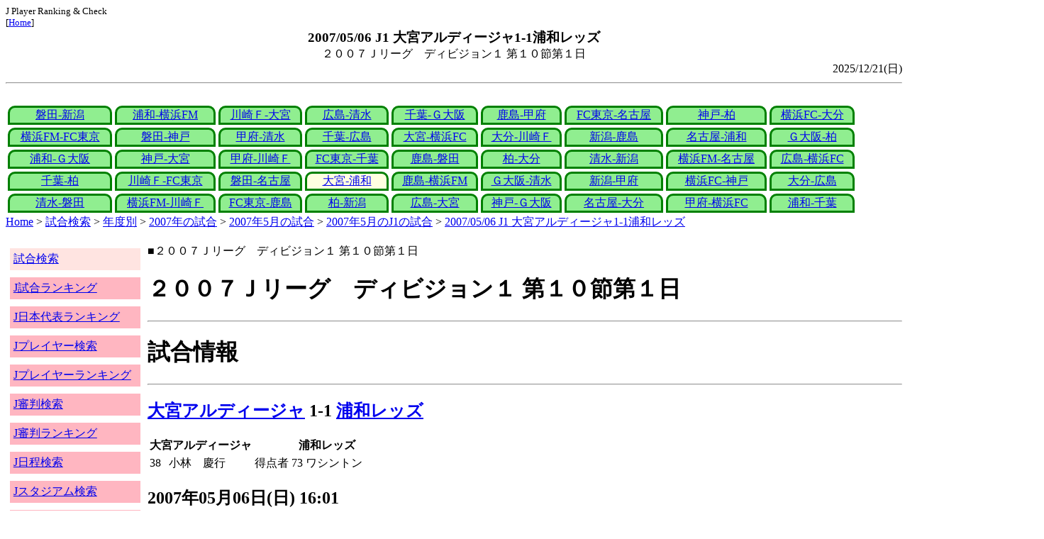

--- FILE ---
content_type: text/html
request_url: http://j-player.main.jp/md0000010071.htm
body_size: 4377
content:
<html>
<head>
<meta charset="utf-8"/>
<title>2007/05/06 J1 大宮アルディージャ1-1浦和レッズ</title><meta name="viewport" content="width=device-width">
<link href="./jplayer.css" rel="stylesheet" type="text/css">
<script data-ad-client="ca-pub-8552066327539456" async src="https://pagead2.googlesyndication.com/pagead/js/adsbygoogle.js"></script>
</head>
<body>
<small>J Player Ranking & Check<br>[<a href="index.htm">Home</a>]</small><center><b><big>2007/05/06 J1 大宮アルディージャ1-1浦和レッズ</big></b><br>２００７Ｊリーグ　ディビジョン１ 第１０節第１日</center>
<div align="right">2025/12/21(日)</div>
<hr><div id="jplayer">
<div id="content">
<table bgcolor=white width=95%>
<tr>
<td align=center valign=bottom><div id="tab-design-disable"><a href="md0000010101.htm">磐田-新潟</a></div></td><td align=center valign=bottom><div id="tab-design-disable"><a href="md0000010099.htm">浦和-横浜FM</a></div></td><td align=center valign=bottom><div id="tab-design-disable"><a href="md0000010100.htm">川崎Ｆ-大宮</a></div></td><td align=center valign=bottom><div id="tab-design-disable"><a href="md0000010098.htm">広島-清水</a></div></td><td align=center valign=bottom><div id="tab-design-disable"><a href="md0000010097.htm">千葉-Ｇ大阪</a></div></td><td align=center valign=bottom><div id="tab-design-disable"><a href="md0000010096.htm">鹿島-甲府</a></div></td><td align=center valign=bottom><div id="tab-design-disable"><a href="md0000010094.htm">FC東京-名古屋</a></div></td><td align=center valign=bottom><div id="tab-design-disable"><a href="md0000010095.htm">神戸-柏</a></div></td><td align=center valign=bottom><div id="tab-design-disable"><a href="md0000010093.htm">横浜FC-大分</a></div></td></tr>
<tr>
<td align=center valign=bottom><div id="tab-design-disable"><a href="md0000010092.htm">横浜FM-FC東京</a></div></td><td align=center valign=bottom><div id="tab-design-disable"><a href="md0000010091.htm">磐田-神戸</a></div></td><td align=center valign=bottom><div id="tab-design-disable"><a href="md0000010090.htm">甲府-清水</a></div></td><td align=center valign=bottom><div id="tab-design-disable"><a href="md0000010089.htm">千葉-広島</a></div></td><td align=center valign=bottom><div id="tab-design-disable"><a href="md0000010088.htm">大宮-横浜FC</a></div></td><td align=center valign=bottom><div id="tab-design-disable"><a href="md0000010087.htm">大分-川崎Ｆ</a></div></td><td align=center valign=bottom><div id="tab-design-disable"><a href="md0000010085.htm">新潟-鹿島</a></div></td><td align=center valign=bottom><div id="tab-design-disable"><a href="md0000010086.htm">名古屋-浦和</a></div></td><td align=center valign=bottom><div id="tab-design-disable"><a href="md0000010084.htm">Ｇ大阪-柏</a></div></td></tr>
<tr>
<td align=center valign=bottom><div id="tab-design-disable"><a href="md0000010083.htm">浦和-Ｇ大阪</a></div></td><td align=center valign=bottom><div id="tab-design-disable"><a href="md0000010082.htm">神戸-大宮</a></div></td><td align=center valign=bottom><div id="tab-design-disable"><a href="md0000010081.htm">甲府-川崎Ｆ</a></div></td><td align=center valign=bottom><div id="tab-design-disable"><a href="md0000010080.htm">FC東京-千葉</a></div></td><td align=center valign=bottom><div id="tab-design-disable"><a href="md0000010079.htm">鹿島-磐田</a></div></td><td align=center valign=bottom><div id="tab-design-disable"><a href="md0000010078.htm">柏-大分</a></div></td><td align=center valign=bottom><div id="tab-design-disable"><a href="md0000010077.htm">清水-新潟</a></div></td><td align=center valign=bottom><div id="tab-design-disable"><a href="md0000010075.htm">横浜FM-名古屋</a></div></td><td align=center valign=bottom><div id="tab-design-disable"><a href="md0000010076.htm">広島-横浜FC</a></div></td></tr>
<tr>
<td align=center valign=bottom><div id="tab-design-disable"><a href="md0000010074.htm">千葉-柏</a></div></td><td align=center valign=bottom><div id="tab-design-disable"><a href="md0000010072.htm">川崎Ｆ-FC東京</a></div></td><td align=center valign=bottom><div id="tab-design-disable"><a href="md0000010073.htm">磐田-名古屋</a></div></td><td align=center valign=bottom><div id="tab-design-enable"><a href="md0000010071.htm">大宮-浦和</a></div></td><td align=center valign=bottom><div id="tab-design-disable"><a href="md0000010070.htm">鹿島-横浜FM</a></div></td><td align=center valign=bottom><div id="tab-design-disable"><a href="md0000010069.htm">Ｇ大阪-清水</a></div></td><td align=center valign=bottom><div id="tab-design-disable"><a href="md0000010068.htm">新潟-甲府</a></div></td><td align=center valign=bottom><div id="tab-design-disable"><a href="md0000010066.htm">横浜FC-神戸</a></div></td><td align=center valign=bottom><div id="tab-design-disable"><a href="md0000010067.htm">大分-広島</a></div></td></tr>
<tr>
<td align=center valign=bottom><div id="tab-design-disable"><a href="md0000010065.htm">清水-磐田</a></div></td><td align=center valign=bottom><div id="tab-design-disable"><a href="md0000010064.htm">横浜FM-川崎Ｆ</a></div></td><td align=center valign=bottom><div id="tab-design-disable"><a href="md0000010060.htm">FC東京-鹿島</a></div></td><td align=center valign=bottom><div id="tab-design-disable"><a href="md0000010059.htm">柏-新潟</a></div></td><td align=center valign=bottom><div id="tab-design-disable"><a href="md0000010063.htm">広島-大宮</a></div></td><td align=center valign=bottom><div id="tab-design-disable"><a href="md0000010062.htm">神戸-Ｇ大阪</a></div></td><td align=center valign=bottom><div id="tab-design-disable"><a href="md0000010061.htm">名古屋-大分</a></div></td><td align=center valign=bottom><div id="tab-design-disable"><a href="md0000010058.htm">甲府-横浜FC</a></div></td><td align=center valign=bottom><div id="tab-design-disable"><a href="md0000010057.htm">浦和-千葉</a></div></td></tr>
</tr>
</table>
<a href="index.htm">Home</a> > <a href="j_match.htm">試合検索</a> > <a href="match_years.htm">年度別</a> > <a href="match_2007.htm">2007年の試合</a> > <a href="match_2007_5.htm">2007年5月の試合</a> > <a href="match_2007_5J1.htm">2007年5月のJ1の試合</a> > <a href="md0000010071.htm">2007/05/06 J1 大宮アルディージャ1-1浦和レッズ</a>

</div>
<div id="leftCol">
<table width=98%>
<tr><td colspan=2><div id="menu-disable"><a href="j_match.htm">試合検索</a></div></td></tr>
<tr><td colspan=2><div id="menu-enable"><a href="j_matchranking.htm">J試合ランキング</a></div></td></tr>
<tr><td colspan=2><div id="menu-enable"><a href="j_national_ranking.htm">J日本代表ランキング</a></div></td></tr>
<tr><td colspan=2><div id="menu-enable"><a href="j_player.htm">Jプレイヤー検索</a></div></td></tr>
<tr><td colspan=2><div id="menu-enable"><a href="j_player_ranking.htm">Jプレイヤーランキング</a></div></td></tr>
<tr><td colspan=2><div id="menu-enable"><a href="j_referee.htm">J審判検索</a></div></td></tr>
<tr><td colspan=2><div id="menu-enable"><a href="j_referee_ranking.htm">J審判ランキング</a></div></td></tr>
<tr><td colspan=2><div id="menu-enable"><a href="j_schedule.htm">J日程検索</a></div></td></tr>
<tr><td colspan=2><div id="menu-enable"><a href="j_stadium.htm">Jスタジアム検索</a></div></td></tr>
<tr><td colspan=2><div id="menu-enable"><a href="j_stadium_ranking.htm">Jスタジアムランキング</a></div></td></tr>
<tr><td colspan=2><div id="menu-enable"><a href="j_team.htm">Jチーム検索</a></div></td></tr>
<tr><td colspan=2><div id="menu-enable"><a href="j_team_ranking.htm">Jチームランキング</a></div></td></tr>
<tr><td colspan=2>

</td></tr>
</table>

</div>
<div id="mainCol">
■２００７Ｊリーグ　ディビジョン１ 第１０節第１日<br>
<h1>２００７Ｊリーグ　ディビジョン１ 第１０節第１日</h1><hr>
<h1>試合情報</h1><hr>
<h2><a href="team_0023.htm">大宮アルディージャ</a> 1-1 <a href="team_0010.htm">浦和レッズ</a></h2>
<table border=0>
<th colspan=2>大宮アルディージャ</th><th></th><th colspan=2>浦和レッズ</th>
<tr><td>38</td><td>小林　慶行</td><td rowspan=1>得点者</td><td>73</td><td>ワシントン</td></tr>
</table>

<h2>2007年05月06日(日) 16:01</h2>
<ul>
<li>浦和 J 600試合</li>
</ul>

<h2><a href="stadium152647943907674561.htm">埼玉スタジアム２００２</a></h2>
<ul>
<li>2007年 7試合目</li>
<li>通算84試合目</li>
<li>当スタジアム通算成績
<ul>
<li>大宮 11勝10分20敗
<li>浦和 221勝98分110敗
<li>大宮対浦和 0勝2分4敗</li>

</ul></ul>

<h2>33162人</h2>
<h3>埼玉スタジアム２００２</h3>
<ul>
<li>2007年 17位(18試合)</li>
<li>通算 251位(459試合)</li>
</ul>
<h3>全体</h3>
<ul>
<li>通算 921位(161171試合)</li>
</ul>
<h3>J1通算</h3>
<ul>
<li>767位(14274試合)</li>
</ul>

<h2>雨</h2>
<table border=0>
<tr><th>雨</th><td><b>18%</b></td></tr>
<tr><th>晴</th><td>61%</td></tr>
<tr><th>雪</th><td>0%</td></tr>
<tr><th>曇</th><td>31%</td></tr>
<tr><th>晴/曇</th><td>3%</td></tr>
</table>

<h2>気温 17.8℃ 湿度 84.0%</h2>
<table>
<tr><th></th><th>0-10%</th><th>11-20%</th><th>21-30%</th><th>31-40%</th><th>41-50%</th><th>51-60%</th><th>61-70%</th><th>71-80%</th><th>81-90%</th><th>91-100%</th></tr>
<tr><th>-0℃</th><td>0</td><td>0</td><td>0</td><td>1</td><td>0</td><td>0</td><td>1</td><td>1</td><td>1</td><td>0</td></tr>
<tr><th>1-5℃</th><td>0</td><td>0</td><td>5</td><td>13</td><td>24</td><td>24</td><td>29</td><td>47</td><td>29</td><td>4</td></tr>
<tr><th>6-10℃</th><td>2</td><td>36</td><td>84</td><td>196</td><td>226</td><td>200</td><td>164</td><td>137</td><td>106</td><td>15</td></tr>
<tr><th>11-15℃</th><td>0</td><td>118</td><td>357</td><td>579</td><td>662</td><td>610</td><td>398</td><td>297</td><td>296</td><td>44</td></tr>
<tr><th>16-20℃</th><td>0</td><td>186</td><td>418</td><td>773</td><td>1012</td><td>955</td><td>831</td><td>672</td><td bgcolor="lightpink"><b>714</b></td><td>144</td></tr>
<tr><th>21-25℃</th><td>1</td><td>180</td><td>399</td><td>811</td><td>1202</td><td>1345</td><td>1461</td><td>1308</td><td>1268</td><td>198</td></tr>
<tr><th>26-30℃</th><td>0</td><td>101</td><td>208</td><td>380</td><td>611</td><td>975</td><td>1644</td><td>1736</td><td>943</td><td>58</td></tr>
<tr><th>31-℃</th><td>0</td><td>25</td><td>46</td><td>61</td><td>151</td><td>262</td><td>210</td><td>63</td><td>9</td><td>0</td></tr>
</table>

<hr><h2>試合記録</h2>
<table>
<tr><th colspan=2><a href="team_0023.htm">大宮アルディージャ</a></th><th></th><th colspan=2><a href="team_0010.htm">浦和レッズ</a></th></tr>
<tr><td align=right>1</td><td align=right>(0.7)</td><td align=center>ゴール</td><td align=left>(1.6)</td><td align=left>1</td></tr>
<tr><td align=right>9</td><td align=right>(9.0)</td><td align=center>シュート</td><td align=left>(12.9)</td><td align=left>13</td></tr>
<tr><td align=right>11</td><td align=right>(15.3)</td><td align=center>フリーキック</td><td align=left>(16.9)</td><td align=left>18</td></tr>
<tr><td align=right>5</td><td align=right>(4.0)</td><td align=center>コーナーキック</td><td align=left>(5.8)</td><td align=left>8</td></tr>
<tr><td align=right>2</td><td align=right>(2.7)</td><td align=center>カード</td><td align=left>(1.8)</td><td align=left>2</td></tr>
</table>
括弧内は2007年平均

<hr><h2>審判</h2>
<h3>主審</h3>
松村　和彦
<h3>副審</h3>
江角　直樹<br>
下村　昌昭<br>
<h3>第四の審判</h3>
高山　啓義<br>

<hr><h2>選手</h2>
<h3>スターティングイレブン</h3>
<table>
<tr><th colspan=4><a href="team_0023.htm">大宮アルディージャ</a></th><th>点</th><th>黄</th><th>赤</th><th colspan=4><a href="team_0010.htm">浦和レッズ</a></th><th>点</th><th>黄</th><th>赤</th></tr>
<tr><td></td><td>GK</td><td>1</td><td><i><a href="/pa/pa00001623.htm">荒谷　弘樹</a></i></td><td></td><td></td><td></td><td></td><td>GK</td><td>23</td><td><i><a href="/pa/pa00002939.htm">都築　龍太</a></i></td><td></td><td></td><td></td></tr>
<tr><td></td><td>DF</td><td>18</td><td><i><a href="/pa/pa00006453.htm">西村　卓朗</a></i></td><td></td><td></td><td></td><td></td><td>DF</td><td>6</td><td><i><a href="/pa/pa00001619.htm">山田　暢久</a></i></td><td></td><td></td><td></td></tr>
<tr><td></td><td>DF</td><td>3</td><td><i>レアンドロ</i></td><td></td><td></td><td></td><td></td><td>DF</td><td>20</td><td><i><a href="/pa/pa00006795.htm">堀之内　聖</a></i></td><td></td><td></td><td></td></tr>
<tr><td></td><td>DF</td><td>5</td><td><i><a href="/pa/pa00003405.htm">冨田　大介</a></i></td><td></td><td></td><td></td><td></td><td>DF</td><td>4</td><td><i><a href="/pa/pa00006416.htm">田中　マルクス闘莉王</a></i></td><td></td><td></td><td></td></tr>
<tr><td></td><td>DF</td><td>4</td><td><i><a href="/pa/pa00001148.htm">波戸　康広</a></i></td><td></td><td></td><td></td><td></td><td>DF</td><td>2</td><td><i><a href="/pa/pa00006792.htm">坪井　慶介</a></i></td><td></td><td></td><td></td></tr>
<tr><td></td><td>MF</td><td>32</td><td><i><a href="/pa/pa00003385.htm">小林　慶行</a></i></td><td></td><td></td><td></td><td></td><td>MF</td><td>13</td><td><i><a href="/pa/pa00006130.htm">鈴木　啓太</a></i></td><td></td><td></td><td></td></tr>
<tr><td></td><td>MF</td><td>15</td><td><i><a href="/pa/pa00001957.htm">斉藤　雅人</a></i></td><td></td><td></td><td></td><td></td><td>MF</td><td>17</td><td><i><a href="/pa/pa00006796.htm">長谷部　誠</a></i></td><td></td><td></td><td></td></tr>
<tr><td></td><td>MF</td><td>6</td><td><i><a href="/pa/pa00008099.htm">片岡　洋介</a></i></td><td></td><td></td><td></td><td></td><td>MF</td><td>22</td><td><i><a href="/pa/pa00003238.htm">阿部　勇樹</a></i></td><td></td><td></td><td></td></tr>
<tr><td></td><td>FW</td><td>9</td><td><i><a href="/pa/pa00001352.htm">吉原　宏太</a></i></td><td></td><td></td><td></td><td></td><td>MF</td><td>10</td><td><i><a href="/pa/pa00008536.htm">ポンテ</a></i></td><td></td><td></td><td></td></tr>
<tr><td></td><td>FW</td><td>27</td><td><i>サーレス</i></td><td></td><td></td><td></td><td></td><td>FW</td><td>9</td><td><i><a href="/pa/pa00002926.htm">永井　雄一郎</a></i></td><td></td><td></td><td></td></tr>
<tr><td></td><td>FW</td><td>11</td><td><i><a href="/pa/pa00002289.htm">藤本　主税</a></i></td><td></td><td></td><td></td><td></td><td>FW</td><td>21</td><td><i>ワシントン</i></td><td></td><td></td><td></td></tr>
</table>
<h3>ベンチ</h3>
<table>
<tr><th colspan=4><a href="team_0023.htm">大宮アルディージャ</a></th><th>点</th><th>黄</th><th>赤</th><th colspan=4><a href="team_0010.htm">浦和レッズ</a></th><th>点</th><th>黄</th><th>赤</th></tr>
<tr><td></td><td>GK</td><td>21</td><td><i><a href="/pa/pa00006837.htm">江角　浩司</a></i></td><td></td><td></td><td></td><td></td><td>GK</td><td>1</td><td><i><a href="/pa/pa00006450.htm">山岸　範宏</a></i></td><td></td><td></td><td></td></tr>
<tr><td></td><td>DF</td><td>2</td><td><i><a href="/pa/pa00000228.htm">奥野　誠一郎</a></i></td><td></td><td></td><td></td><td></td><td>DF</td><td>3</td><td><i><a href="/pa/pa00007873.htm">細貝　萌</a></i></td><td></td><td></td><td></td></tr>
<tr><td></td><td>DF</td><td>25</td><td><i><a href="/pa/pa00001745.htm">平岡　靖成</a></i></td><td></td><td></td><td></td><td></td><td>DF</td><td>5</td><td><i><a href="/pa/pa00008059.htm">ネネ</a></i></td><td></td><td></td><td></td></tr>
<tr><td></td><td>MF</td><td>8</td><td><i><a href="/pa/pa00006505.htm">小林　大悟</a></i></td><td></td><td></td><td></td><td></td><td>DF</td><td>19</td><td><i><a href="/pa/pa00002267.htm">内舘　秀樹</a></i></td><td></td><td></td><td></td></tr>
<tr><td></td><td>MF</td><td>13</td><td><i><a href="/pa/pa00008568.htm">若林　学</a></i></td><td></td><td></td><td></td><td></td><td>MF</td><td>8</td><td><i><a href="/pa/pa00004282.htm">小野　伸二</a></i></td><td></td><td></td><td></td></tr>
<tr><td></td><td>MF</td><td>17</td><td><i><a href="/pa/pa00007642.htm">橋本　早十</a></i></td><td></td><td></td><td></td><td></td><td>MF</td><td>14</td><td><i><a href="/pa/pa00005334.htm">平川　忠亮</a></i></td><td></td><td></td><td></td></tr>
<tr><td></td><td>FW</td><td>10</td><td><i><a href="/pa/pa00009100.htm">エニウトン</a></i></td><td></td><td></td><td></td><td></td><td>FW</td><td>30</td><td><i><a href="/pa/pa00001660.htm">岡野　雅行</a></i></td><td></td><td></td><td></td></tr>
</table>

<h2>監督</h2>
ロバート<br>
ホルガー　オジェック<br>

<hr><h2>タイムライン</h2>
<h3>概要</h3>
<table>
<tr><td colspan=20><a href="team_0023.htm">大宮アルディージャ</a></td></tr>
<tr><td></td><td></td><td>Y</td><td></td><td></td><td></td><td></td><td>G</td><td></td><td></td><td></td><td></td><td></td><td></td><td></td><td>YC</td><td></td><td></td><td>C</td></tr><tr><td>0</td><td>5</td><td>10</td><td>15</td><td>20</td><td>25</td><td>30</td><td>35</td><td>40</td><td>|</td><td>45</td><td>50</td><td>55</td><td>60</td><td>65</td><td>70</td><td>75</td><td>80</td><td>85</td><td>|</td></tr><tr><td></td><td></td><td></td><td></td><td></td><td></td><td></td><td></td><td></td><td></td><td></td><td>C</td><td></td><td></td><td>Y</td><td>G</td><td>Y</td><td>C</td></tr>
<tr><td colspan=20><a href="team_0010.htm">浦和レッズ</a></td></tr>
</table>
<h3>詳細</h3>
<table>
<tr><th></th><th colspan=2><a href="team_0023.htm">大宮アルディージャ</a></th><th colspan=2><a href="team_0010.htm">浦和レッズ</a></th></tr>
<tr><td>13'</td><td>Yellow</td><td>片岡　洋介</td><td colspan=2></td></tr>
<tr><td>38'</td><td>GOAL</td><td>小林　慶行</td><td colspan=2></td></tr>
<tr><td>55'</td><td colspan=2></td><td></td><td>長谷部　誠→小野　伸二</td></tr>
<tr><td>68'</td><td colspan=2></td><td>Yellow</td><td>永井　雄一郎</td></tr>
<tr><td>73'</td><td colspan=2></td><td>GOAL</td><td>ワシントン</td></tr>
<tr><td>74'</td><td>Yellow</td><td>西村　卓朗</td><td colspan=2></td></tr>
<tr><td></td><td></td><td>サーレス→エニウトン</td><td colspan=2></td></tr>
<tr><td>80'</td><td colspan=2></td><td>Yellow</td><td>ワシントン</td></tr>
<tr><td>81'</td><td colspan=2></td><td></td><td>阿部　勇樹→細貝　萌</td></tr>
<tr><td>88'</td><td></td><td>西村　卓朗→奥野　誠一郎</td><td colspan=2></td></tr>

</table>



<center>Next -> <a href="md0000010070.htm">2007/05/06 J1 鹿島アントラーズ1-1横浜Ｆ・マリノス</a></center>
<style type="text/css">
  div.sourcecode {
    background-color: #eeeeee;
    padding: 4px 4px 4px 20px;
    margin: 12px;
    line-height: 1.4;
    font-family: monospace;
  }
  div.pagefeed {
    padding: 4px 4px 4px 20px;
    margin: 12px;
    line-height: 1.4;
    text-align: center;
  }
  div.pagefeed ul.pagelinks {
    margin: auto;
    width: 32em;
  }
  div.pagefeed ul.pagelinks li {
    width: 1.2em;
    line-height: 1.2em;
    list-style-type: none;
    border: none;
    float: left;
    margin: 0.1em;
    padding: 0px;
    font-weight: bold;
    text-align: center;
  }
  div.pagefeed ul.pagelinks li span.blnk {
    border-style: none;
    color: black;
  }
  div.pagefeed ul.pagelinks li a {
    border : 1px solid blue;
    background-color: white;
    text-decoration: none;
  }
  div.pagefeed ul.pagelinks li a:visited {
    background-color: lightgray;
    color: blue;
  }
  div.pagefeed ul.pagelinks li a:hover {
    text-decoration: underline;
  }
  div.pagefeed ul.pagelinks li.here {
    background-color: green;
    color: #ffff80;
    border-color: green;
  }
</style>

<div class="pagefeed">
<div style="text-align: center;">
<ul class="pagelinks">
<li><a href="md0000010101.htm">01</a></li>
<li><span class="blnk">..</span></li>
<li><a href="md0000010077.htm">25</a></li>
<li><a href="md0000010075.htm">26</a></li>
<li><a href="md0000010076.htm">27</a></li>
<li><a href="md0000010074.htm">28</a></li>
<li><a href="md0000010072.htm">29</a></li>
<li><a href="md0000010073.htm">30</a></li>
<li class="here">31</li>
<li><a href="md0000010070.htm">32</a></li>
<li><a href="md0000010069.htm">33</a></li>
<li><a href="md0000010068.htm">34</a></li>
<li><a href="md0000010066.htm">35</a></li>
<li><a href="md0000010067.htm">36</a></li>
<li><span class="blnk">..</span></li>
<li><a href="md0000010057.htm">45</a></li>
</ul>
</div>
</div>

</div>
<div id="rightCol">
<iframe src="preview_097.htm" width=100% height=4096>index</iframe>

</div>
<div id="bottom">
<script async src="//pagead2.googlesyndication.com/pagead/js/adsbygoogle.js"></script>
<!-- j_match -->
<ins class="adsbygoogle"
     style="display:block"
     data-ad-client="ca-pub-8552066327539456"
     data-ad-slot="9979017109"
     data-ad-format="auto"></ins>
<script>
(adsbygoogle = window.adsbygoogle || []).push({});
</script>

</div>
</div>
</body>
</html>


--- FILE ---
content_type: text/html; charset=utf-8
request_url: https://www.google.com/recaptcha/api2/aframe
body_size: 267
content:
<!DOCTYPE HTML><html><head><meta http-equiv="content-type" content="text/html; charset=UTF-8"></head><body><script nonce="Ka8qFHqxKQL2EngNdyGSpw">/** Anti-fraud and anti-abuse applications only. See google.com/recaptcha */ try{var clients={'sodar':'https://pagead2.googlesyndication.com/pagead/sodar?'};window.addEventListener("message",function(a){try{if(a.source===window.parent){var b=JSON.parse(a.data);var c=clients[b['id']];if(c){var d=document.createElement('img');d.src=c+b['params']+'&rc='+(localStorage.getItem("rc::a")?sessionStorage.getItem("rc::b"):"");window.document.body.appendChild(d);sessionStorage.setItem("rc::e",parseInt(sessionStorage.getItem("rc::e")||0)+1);localStorage.setItem("rc::h",'1769767725188');}}}catch(b){}});window.parent.postMessage("_grecaptcha_ready", "*");}catch(b){}</script></body></html>